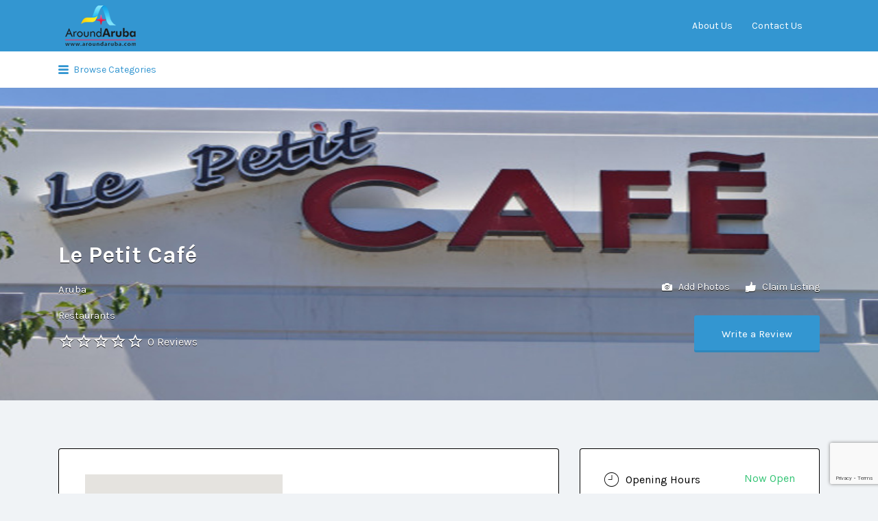

--- FILE ---
content_type: text/html; charset=utf-8
request_url: https://www.google.com/recaptcha/api2/anchor?ar=1&k=6Lf4V7MUAAAAAARw9rDwRDOGjGlNW2wU7fGCF-vN&co=aHR0cHM6Ly93d3cuYXJvdW5kYXJ1YmEuY29tOjQ0Mw..&hl=en&v=N67nZn4AqZkNcbeMu4prBgzg&size=invisible&anchor-ms=20000&execute-ms=30000&cb=p89jmhnq6zwt
body_size: 48532
content:
<!DOCTYPE HTML><html dir="ltr" lang="en"><head><meta http-equiv="Content-Type" content="text/html; charset=UTF-8">
<meta http-equiv="X-UA-Compatible" content="IE=edge">
<title>reCAPTCHA</title>
<style type="text/css">
/* cyrillic-ext */
@font-face {
  font-family: 'Roboto';
  font-style: normal;
  font-weight: 400;
  font-stretch: 100%;
  src: url(//fonts.gstatic.com/s/roboto/v48/KFO7CnqEu92Fr1ME7kSn66aGLdTylUAMa3GUBHMdazTgWw.woff2) format('woff2');
  unicode-range: U+0460-052F, U+1C80-1C8A, U+20B4, U+2DE0-2DFF, U+A640-A69F, U+FE2E-FE2F;
}
/* cyrillic */
@font-face {
  font-family: 'Roboto';
  font-style: normal;
  font-weight: 400;
  font-stretch: 100%;
  src: url(//fonts.gstatic.com/s/roboto/v48/KFO7CnqEu92Fr1ME7kSn66aGLdTylUAMa3iUBHMdazTgWw.woff2) format('woff2');
  unicode-range: U+0301, U+0400-045F, U+0490-0491, U+04B0-04B1, U+2116;
}
/* greek-ext */
@font-face {
  font-family: 'Roboto';
  font-style: normal;
  font-weight: 400;
  font-stretch: 100%;
  src: url(//fonts.gstatic.com/s/roboto/v48/KFO7CnqEu92Fr1ME7kSn66aGLdTylUAMa3CUBHMdazTgWw.woff2) format('woff2');
  unicode-range: U+1F00-1FFF;
}
/* greek */
@font-face {
  font-family: 'Roboto';
  font-style: normal;
  font-weight: 400;
  font-stretch: 100%;
  src: url(//fonts.gstatic.com/s/roboto/v48/KFO7CnqEu92Fr1ME7kSn66aGLdTylUAMa3-UBHMdazTgWw.woff2) format('woff2');
  unicode-range: U+0370-0377, U+037A-037F, U+0384-038A, U+038C, U+038E-03A1, U+03A3-03FF;
}
/* math */
@font-face {
  font-family: 'Roboto';
  font-style: normal;
  font-weight: 400;
  font-stretch: 100%;
  src: url(//fonts.gstatic.com/s/roboto/v48/KFO7CnqEu92Fr1ME7kSn66aGLdTylUAMawCUBHMdazTgWw.woff2) format('woff2');
  unicode-range: U+0302-0303, U+0305, U+0307-0308, U+0310, U+0312, U+0315, U+031A, U+0326-0327, U+032C, U+032F-0330, U+0332-0333, U+0338, U+033A, U+0346, U+034D, U+0391-03A1, U+03A3-03A9, U+03B1-03C9, U+03D1, U+03D5-03D6, U+03F0-03F1, U+03F4-03F5, U+2016-2017, U+2034-2038, U+203C, U+2040, U+2043, U+2047, U+2050, U+2057, U+205F, U+2070-2071, U+2074-208E, U+2090-209C, U+20D0-20DC, U+20E1, U+20E5-20EF, U+2100-2112, U+2114-2115, U+2117-2121, U+2123-214F, U+2190, U+2192, U+2194-21AE, U+21B0-21E5, U+21F1-21F2, U+21F4-2211, U+2213-2214, U+2216-22FF, U+2308-230B, U+2310, U+2319, U+231C-2321, U+2336-237A, U+237C, U+2395, U+239B-23B7, U+23D0, U+23DC-23E1, U+2474-2475, U+25AF, U+25B3, U+25B7, U+25BD, U+25C1, U+25CA, U+25CC, U+25FB, U+266D-266F, U+27C0-27FF, U+2900-2AFF, U+2B0E-2B11, U+2B30-2B4C, U+2BFE, U+3030, U+FF5B, U+FF5D, U+1D400-1D7FF, U+1EE00-1EEFF;
}
/* symbols */
@font-face {
  font-family: 'Roboto';
  font-style: normal;
  font-weight: 400;
  font-stretch: 100%;
  src: url(//fonts.gstatic.com/s/roboto/v48/KFO7CnqEu92Fr1ME7kSn66aGLdTylUAMaxKUBHMdazTgWw.woff2) format('woff2');
  unicode-range: U+0001-000C, U+000E-001F, U+007F-009F, U+20DD-20E0, U+20E2-20E4, U+2150-218F, U+2190, U+2192, U+2194-2199, U+21AF, U+21E6-21F0, U+21F3, U+2218-2219, U+2299, U+22C4-22C6, U+2300-243F, U+2440-244A, U+2460-24FF, U+25A0-27BF, U+2800-28FF, U+2921-2922, U+2981, U+29BF, U+29EB, U+2B00-2BFF, U+4DC0-4DFF, U+FFF9-FFFB, U+10140-1018E, U+10190-1019C, U+101A0, U+101D0-101FD, U+102E0-102FB, U+10E60-10E7E, U+1D2C0-1D2D3, U+1D2E0-1D37F, U+1F000-1F0FF, U+1F100-1F1AD, U+1F1E6-1F1FF, U+1F30D-1F30F, U+1F315, U+1F31C, U+1F31E, U+1F320-1F32C, U+1F336, U+1F378, U+1F37D, U+1F382, U+1F393-1F39F, U+1F3A7-1F3A8, U+1F3AC-1F3AF, U+1F3C2, U+1F3C4-1F3C6, U+1F3CA-1F3CE, U+1F3D4-1F3E0, U+1F3ED, U+1F3F1-1F3F3, U+1F3F5-1F3F7, U+1F408, U+1F415, U+1F41F, U+1F426, U+1F43F, U+1F441-1F442, U+1F444, U+1F446-1F449, U+1F44C-1F44E, U+1F453, U+1F46A, U+1F47D, U+1F4A3, U+1F4B0, U+1F4B3, U+1F4B9, U+1F4BB, U+1F4BF, U+1F4C8-1F4CB, U+1F4D6, U+1F4DA, U+1F4DF, U+1F4E3-1F4E6, U+1F4EA-1F4ED, U+1F4F7, U+1F4F9-1F4FB, U+1F4FD-1F4FE, U+1F503, U+1F507-1F50B, U+1F50D, U+1F512-1F513, U+1F53E-1F54A, U+1F54F-1F5FA, U+1F610, U+1F650-1F67F, U+1F687, U+1F68D, U+1F691, U+1F694, U+1F698, U+1F6AD, U+1F6B2, U+1F6B9-1F6BA, U+1F6BC, U+1F6C6-1F6CF, U+1F6D3-1F6D7, U+1F6E0-1F6EA, U+1F6F0-1F6F3, U+1F6F7-1F6FC, U+1F700-1F7FF, U+1F800-1F80B, U+1F810-1F847, U+1F850-1F859, U+1F860-1F887, U+1F890-1F8AD, U+1F8B0-1F8BB, U+1F8C0-1F8C1, U+1F900-1F90B, U+1F93B, U+1F946, U+1F984, U+1F996, U+1F9E9, U+1FA00-1FA6F, U+1FA70-1FA7C, U+1FA80-1FA89, U+1FA8F-1FAC6, U+1FACE-1FADC, U+1FADF-1FAE9, U+1FAF0-1FAF8, U+1FB00-1FBFF;
}
/* vietnamese */
@font-face {
  font-family: 'Roboto';
  font-style: normal;
  font-weight: 400;
  font-stretch: 100%;
  src: url(//fonts.gstatic.com/s/roboto/v48/KFO7CnqEu92Fr1ME7kSn66aGLdTylUAMa3OUBHMdazTgWw.woff2) format('woff2');
  unicode-range: U+0102-0103, U+0110-0111, U+0128-0129, U+0168-0169, U+01A0-01A1, U+01AF-01B0, U+0300-0301, U+0303-0304, U+0308-0309, U+0323, U+0329, U+1EA0-1EF9, U+20AB;
}
/* latin-ext */
@font-face {
  font-family: 'Roboto';
  font-style: normal;
  font-weight: 400;
  font-stretch: 100%;
  src: url(//fonts.gstatic.com/s/roboto/v48/KFO7CnqEu92Fr1ME7kSn66aGLdTylUAMa3KUBHMdazTgWw.woff2) format('woff2');
  unicode-range: U+0100-02BA, U+02BD-02C5, U+02C7-02CC, U+02CE-02D7, U+02DD-02FF, U+0304, U+0308, U+0329, U+1D00-1DBF, U+1E00-1E9F, U+1EF2-1EFF, U+2020, U+20A0-20AB, U+20AD-20C0, U+2113, U+2C60-2C7F, U+A720-A7FF;
}
/* latin */
@font-face {
  font-family: 'Roboto';
  font-style: normal;
  font-weight: 400;
  font-stretch: 100%;
  src: url(//fonts.gstatic.com/s/roboto/v48/KFO7CnqEu92Fr1ME7kSn66aGLdTylUAMa3yUBHMdazQ.woff2) format('woff2');
  unicode-range: U+0000-00FF, U+0131, U+0152-0153, U+02BB-02BC, U+02C6, U+02DA, U+02DC, U+0304, U+0308, U+0329, U+2000-206F, U+20AC, U+2122, U+2191, U+2193, U+2212, U+2215, U+FEFF, U+FFFD;
}
/* cyrillic-ext */
@font-face {
  font-family: 'Roboto';
  font-style: normal;
  font-weight: 500;
  font-stretch: 100%;
  src: url(//fonts.gstatic.com/s/roboto/v48/KFO7CnqEu92Fr1ME7kSn66aGLdTylUAMa3GUBHMdazTgWw.woff2) format('woff2');
  unicode-range: U+0460-052F, U+1C80-1C8A, U+20B4, U+2DE0-2DFF, U+A640-A69F, U+FE2E-FE2F;
}
/* cyrillic */
@font-face {
  font-family: 'Roboto';
  font-style: normal;
  font-weight: 500;
  font-stretch: 100%;
  src: url(//fonts.gstatic.com/s/roboto/v48/KFO7CnqEu92Fr1ME7kSn66aGLdTylUAMa3iUBHMdazTgWw.woff2) format('woff2');
  unicode-range: U+0301, U+0400-045F, U+0490-0491, U+04B0-04B1, U+2116;
}
/* greek-ext */
@font-face {
  font-family: 'Roboto';
  font-style: normal;
  font-weight: 500;
  font-stretch: 100%;
  src: url(//fonts.gstatic.com/s/roboto/v48/KFO7CnqEu92Fr1ME7kSn66aGLdTylUAMa3CUBHMdazTgWw.woff2) format('woff2');
  unicode-range: U+1F00-1FFF;
}
/* greek */
@font-face {
  font-family: 'Roboto';
  font-style: normal;
  font-weight: 500;
  font-stretch: 100%;
  src: url(//fonts.gstatic.com/s/roboto/v48/KFO7CnqEu92Fr1ME7kSn66aGLdTylUAMa3-UBHMdazTgWw.woff2) format('woff2');
  unicode-range: U+0370-0377, U+037A-037F, U+0384-038A, U+038C, U+038E-03A1, U+03A3-03FF;
}
/* math */
@font-face {
  font-family: 'Roboto';
  font-style: normal;
  font-weight: 500;
  font-stretch: 100%;
  src: url(//fonts.gstatic.com/s/roboto/v48/KFO7CnqEu92Fr1ME7kSn66aGLdTylUAMawCUBHMdazTgWw.woff2) format('woff2');
  unicode-range: U+0302-0303, U+0305, U+0307-0308, U+0310, U+0312, U+0315, U+031A, U+0326-0327, U+032C, U+032F-0330, U+0332-0333, U+0338, U+033A, U+0346, U+034D, U+0391-03A1, U+03A3-03A9, U+03B1-03C9, U+03D1, U+03D5-03D6, U+03F0-03F1, U+03F4-03F5, U+2016-2017, U+2034-2038, U+203C, U+2040, U+2043, U+2047, U+2050, U+2057, U+205F, U+2070-2071, U+2074-208E, U+2090-209C, U+20D0-20DC, U+20E1, U+20E5-20EF, U+2100-2112, U+2114-2115, U+2117-2121, U+2123-214F, U+2190, U+2192, U+2194-21AE, U+21B0-21E5, U+21F1-21F2, U+21F4-2211, U+2213-2214, U+2216-22FF, U+2308-230B, U+2310, U+2319, U+231C-2321, U+2336-237A, U+237C, U+2395, U+239B-23B7, U+23D0, U+23DC-23E1, U+2474-2475, U+25AF, U+25B3, U+25B7, U+25BD, U+25C1, U+25CA, U+25CC, U+25FB, U+266D-266F, U+27C0-27FF, U+2900-2AFF, U+2B0E-2B11, U+2B30-2B4C, U+2BFE, U+3030, U+FF5B, U+FF5D, U+1D400-1D7FF, U+1EE00-1EEFF;
}
/* symbols */
@font-face {
  font-family: 'Roboto';
  font-style: normal;
  font-weight: 500;
  font-stretch: 100%;
  src: url(//fonts.gstatic.com/s/roboto/v48/KFO7CnqEu92Fr1ME7kSn66aGLdTylUAMaxKUBHMdazTgWw.woff2) format('woff2');
  unicode-range: U+0001-000C, U+000E-001F, U+007F-009F, U+20DD-20E0, U+20E2-20E4, U+2150-218F, U+2190, U+2192, U+2194-2199, U+21AF, U+21E6-21F0, U+21F3, U+2218-2219, U+2299, U+22C4-22C6, U+2300-243F, U+2440-244A, U+2460-24FF, U+25A0-27BF, U+2800-28FF, U+2921-2922, U+2981, U+29BF, U+29EB, U+2B00-2BFF, U+4DC0-4DFF, U+FFF9-FFFB, U+10140-1018E, U+10190-1019C, U+101A0, U+101D0-101FD, U+102E0-102FB, U+10E60-10E7E, U+1D2C0-1D2D3, U+1D2E0-1D37F, U+1F000-1F0FF, U+1F100-1F1AD, U+1F1E6-1F1FF, U+1F30D-1F30F, U+1F315, U+1F31C, U+1F31E, U+1F320-1F32C, U+1F336, U+1F378, U+1F37D, U+1F382, U+1F393-1F39F, U+1F3A7-1F3A8, U+1F3AC-1F3AF, U+1F3C2, U+1F3C4-1F3C6, U+1F3CA-1F3CE, U+1F3D4-1F3E0, U+1F3ED, U+1F3F1-1F3F3, U+1F3F5-1F3F7, U+1F408, U+1F415, U+1F41F, U+1F426, U+1F43F, U+1F441-1F442, U+1F444, U+1F446-1F449, U+1F44C-1F44E, U+1F453, U+1F46A, U+1F47D, U+1F4A3, U+1F4B0, U+1F4B3, U+1F4B9, U+1F4BB, U+1F4BF, U+1F4C8-1F4CB, U+1F4D6, U+1F4DA, U+1F4DF, U+1F4E3-1F4E6, U+1F4EA-1F4ED, U+1F4F7, U+1F4F9-1F4FB, U+1F4FD-1F4FE, U+1F503, U+1F507-1F50B, U+1F50D, U+1F512-1F513, U+1F53E-1F54A, U+1F54F-1F5FA, U+1F610, U+1F650-1F67F, U+1F687, U+1F68D, U+1F691, U+1F694, U+1F698, U+1F6AD, U+1F6B2, U+1F6B9-1F6BA, U+1F6BC, U+1F6C6-1F6CF, U+1F6D3-1F6D7, U+1F6E0-1F6EA, U+1F6F0-1F6F3, U+1F6F7-1F6FC, U+1F700-1F7FF, U+1F800-1F80B, U+1F810-1F847, U+1F850-1F859, U+1F860-1F887, U+1F890-1F8AD, U+1F8B0-1F8BB, U+1F8C0-1F8C1, U+1F900-1F90B, U+1F93B, U+1F946, U+1F984, U+1F996, U+1F9E9, U+1FA00-1FA6F, U+1FA70-1FA7C, U+1FA80-1FA89, U+1FA8F-1FAC6, U+1FACE-1FADC, U+1FADF-1FAE9, U+1FAF0-1FAF8, U+1FB00-1FBFF;
}
/* vietnamese */
@font-face {
  font-family: 'Roboto';
  font-style: normal;
  font-weight: 500;
  font-stretch: 100%;
  src: url(//fonts.gstatic.com/s/roboto/v48/KFO7CnqEu92Fr1ME7kSn66aGLdTylUAMa3OUBHMdazTgWw.woff2) format('woff2');
  unicode-range: U+0102-0103, U+0110-0111, U+0128-0129, U+0168-0169, U+01A0-01A1, U+01AF-01B0, U+0300-0301, U+0303-0304, U+0308-0309, U+0323, U+0329, U+1EA0-1EF9, U+20AB;
}
/* latin-ext */
@font-face {
  font-family: 'Roboto';
  font-style: normal;
  font-weight: 500;
  font-stretch: 100%;
  src: url(//fonts.gstatic.com/s/roboto/v48/KFO7CnqEu92Fr1ME7kSn66aGLdTylUAMa3KUBHMdazTgWw.woff2) format('woff2');
  unicode-range: U+0100-02BA, U+02BD-02C5, U+02C7-02CC, U+02CE-02D7, U+02DD-02FF, U+0304, U+0308, U+0329, U+1D00-1DBF, U+1E00-1E9F, U+1EF2-1EFF, U+2020, U+20A0-20AB, U+20AD-20C0, U+2113, U+2C60-2C7F, U+A720-A7FF;
}
/* latin */
@font-face {
  font-family: 'Roboto';
  font-style: normal;
  font-weight: 500;
  font-stretch: 100%;
  src: url(//fonts.gstatic.com/s/roboto/v48/KFO7CnqEu92Fr1ME7kSn66aGLdTylUAMa3yUBHMdazQ.woff2) format('woff2');
  unicode-range: U+0000-00FF, U+0131, U+0152-0153, U+02BB-02BC, U+02C6, U+02DA, U+02DC, U+0304, U+0308, U+0329, U+2000-206F, U+20AC, U+2122, U+2191, U+2193, U+2212, U+2215, U+FEFF, U+FFFD;
}
/* cyrillic-ext */
@font-face {
  font-family: 'Roboto';
  font-style: normal;
  font-weight: 900;
  font-stretch: 100%;
  src: url(//fonts.gstatic.com/s/roboto/v48/KFO7CnqEu92Fr1ME7kSn66aGLdTylUAMa3GUBHMdazTgWw.woff2) format('woff2');
  unicode-range: U+0460-052F, U+1C80-1C8A, U+20B4, U+2DE0-2DFF, U+A640-A69F, U+FE2E-FE2F;
}
/* cyrillic */
@font-face {
  font-family: 'Roboto';
  font-style: normal;
  font-weight: 900;
  font-stretch: 100%;
  src: url(//fonts.gstatic.com/s/roboto/v48/KFO7CnqEu92Fr1ME7kSn66aGLdTylUAMa3iUBHMdazTgWw.woff2) format('woff2');
  unicode-range: U+0301, U+0400-045F, U+0490-0491, U+04B0-04B1, U+2116;
}
/* greek-ext */
@font-face {
  font-family: 'Roboto';
  font-style: normal;
  font-weight: 900;
  font-stretch: 100%;
  src: url(//fonts.gstatic.com/s/roboto/v48/KFO7CnqEu92Fr1ME7kSn66aGLdTylUAMa3CUBHMdazTgWw.woff2) format('woff2');
  unicode-range: U+1F00-1FFF;
}
/* greek */
@font-face {
  font-family: 'Roboto';
  font-style: normal;
  font-weight: 900;
  font-stretch: 100%;
  src: url(//fonts.gstatic.com/s/roboto/v48/KFO7CnqEu92Fr1ME7kSn66aGLdTylUAMa3-UBHMdazTgWw.woff2) format('woff2');
  unicode-range: U+0370-0377, U+037A-037F, U+0384-038A, U+038C, U+038E-03A1, U+03A3-03FF;
}
/* math */
@font-face {
  font-family: 'Roboto';
  font-style: normal;
  font-weight: 900;
  font-stretch: 100%;
  src: url(//fonts.gstatic.com/s/roboto/v48/KFO7CnqEu92Fr1ME7kSn66aGLdTylUAMawCUBHMdazTgWw.woff2) format('woff2');
  unicode-range: U+0302-0303, U+0305, U+0307-0308, U+0310, U+0312, U+0315, U+031A, U+0326-0327, U+032C, U+032F-0330, U+0332-0333, U+0338, U+033A, U+0346, U+034D, U+0391-03A1, U+03A3-03A9, U+03B1-03C9, U+03D1, U+03D5-03D6, U+03F0-03F1, U+03F4-03F5, U+2016-2017, U+2034-2038, U+203C, U+2040, U+2043, U+2047, U+2050, U+2057, U+205F, U+2070-2071, U+2074-208E, U+2090-209C, U+20D0-20DC, U+20E1, U+20E5-20EF, U+2100-2112, U+2114-2115, U+2117-2121, U+2123-214F, U+2190, U+2192, U+2194-21AE, U+21B0-21E5, U+21F1-21F2, U+21F4-2211, U+2213-2214, U+2216-22FF, U+2308-230B, U+2310, U+2319, U+231C-2321, U+2336-237A, U+237C, U+2395, U+239B-23B7, U+23D0, U+23DC-23E1, U+2474-2475, U+25AF, U+25B3, U+25B7, U+25BD, U+25C1, U+25CA, U+25CC, U+25FB, U+266D-266F, U+27C0-27FF, U+2900-2AFF, U+2B0E-2B11, U+2B30-2B4C, U+2BFE, U+3030, U+FF5B, U+FF5D, U+1D400-1D7FF, U+1EE00-1EEFF;
}
/* symbols */
@font-face {
  font-family: 'Roboto';
  font-style: normal;
  font-weight: 900;
  font-stretch: 100%;
  src: url(//fonts.gstatic.com/s/roboto/v48/KFO7CnqEu92Fr1ME7kSn66aGLdTylUAMaxKUBHMdazTgWw.woff2) format('woff2');
  unicode-range: U+0001-000C, U+000E-001F, U+007F-009F, U+20DD-20E0, U+20E2-20E4, U+2150-218F, U+2190, U+2192, U+2194-2199, U+21AF, U+21E6-21F0, U+21F3, U+2218-2219, U+2299, U+22C4-22C6, U+2300-243F, U+2440-244A, U+2460-24FF, U+25A0-27BF, U+2800-28FF, U+2921-2922, U+2981, U+29BF, U+29EB, U+2B00-2BFF, U+4DC0-4DFF, U+FFF9-FFFB, U+10140-1018E, U+10190-1019C, U+101A0, U+101D0-101FD, U+102E0-102FB, U+10E60-10E7E, U+1D2C0-1D2D3, U+1D2E0-1D37F, U+1F000-1F0FF, U+1F100-1F1AD, U+1F1E6-1F1FF, U+1F30D-1F30F, U+1F315, U+1F31C, U+1F31E, U+1F320-1F32C, U+1F336, U+1F378, U+1F37D, U+1F382, U+1F393-1F39F, U+1F3A7-1F3A8, U+1F3AC-1F3AF, U+1F3C2, U+1F3C4-1F3C6, U+1F3CA-1F3CE, U+1F3D4-1F3E0, U+1F3ED, U+1F3F1-1F3F3, U+1F3F5-1F3F7, U+1F408, U+1F415, U+1F41F, U+1F426, U+1F43F, U+1F441-1F442, U+1F444, U+1F446-1F449, U+1F44C-1F44E, U+1F453, U+1F46A, U+1F47D, U+1F4A3, U+1F4B0, U+1F4B3, U+1F4B9, U+1F4BB, U+1F4BF, U+1F4C8-1F4CB, U+1F4D6, U+1F4DA, U+1F4DF, U+1F4E3-1F4E6, U+1F4EA-1F4ED, U+1F4F7, U+1F4F9-1F4FB, U+1F4FD-1F4FE, U+1F503, U+1F507-1F50B, U+1F50D, U+1F512-1F513, U+1F53E-1F54A, U+1F54F-1F5FA, U+1F610, U+1F650-1F67F, U+1F687, U+1F68D, U+1F691, U+1F694, U+1F698, U+1F6AD, U+1F6B2, U+1F6B9-1F6BA, U+1F6BC, U+1F6C6-1F6CF, U+1F6D3-1F6D7, U+1F6E0-1F6EA, U+1F6F0-1F6F3, U+1F6F7-1F6FC, U+1F700-1F7FF, U+1F800-1F80B, U+1F810-1F847, U+1F850-1F859, U+1F860-1F887, U+1F890-1F8AD, U+1F8B0-1F8BB, U+1F8C0-1F8C1, U+1F900-1F90B, U+1F93B, U+1F946, U+1F984, U+1F996, U+1F9E9, U+1FA00-1FA6F, U+1FA70-1FA7C, U+1FA80-1FA89, U+1FA8F-1FAC6, U+1FACE-1FADC, U+1FADF-1FAE9, U+1FAF0-1FAF8, U+1FB00-1FBFF;
}
/* vietnamese */
@font-face {
  font-family: 'Roboto';
  font-style: normal;
  font-weight: 900;
  font-stretch: 100%;
  src: url(//fonts.gstatic.com/s/roboto/v48/KFO7CnqEu92Fr1ME7kSn66aGLdTylUAMa3OUBHMdazTgWw.woff2) format('woff2');
  unicode-range: U+0102-0103, U+0110-0111, U+0128-0129, U+0168-0169, U+01A0-01A1, U+01AF-01B0, U+0300-0301, U+0303-0304, U+0308-0309, U+0323, U+0329, U+1EA0-1EF9, U+20AB;
}
/* latin-ext */
@font-face {
  font-family: 'Roboto';
  font-style: normal;
  font-weight: 900;
  font-stretch: 100%;
  src: url(//fonts.gstatic.com/s/roboto/v48/KFO7CnqEu92Fr1ME7kSn66aGLdTylUAMa3KUBHMdazTgWw.woff2) format('woff2');
  unicode-range: U+0100-02BA, U+02BD-02C5, U+02C7-02CC, U+02CE-02D7, U+02DD-02FF, U+0304, U+0308, U+0329, U+1D00-1DBF, U+1E00-1E9F, U+1EF2-1EFF, U+2020, U+20A0-20AB, U+20AD-20C0, U+2113, U+2C60-2C7F, U+A720-A7FF;
}
/* latin */
@font-face {
  font-family: 'Roboto';
  font-style: normal;
  font-weight: 900;
  font-stretch: 100%;
  src: url(//fonts.gstatic.com/s/roboto/v48/KFO7CnqEu92Fr1ME7kSn66aGLdTylUAMa3yUBHMdazQ.woff2) format('woff2');
  unicode-range: U+0000-00FF, U+0131, U+0152-0153, U+02BB-02BC, U+02C6, U+02DA, U+02DC, U+0304, U+0308, U+0329, U+2000-206F, U+20AC, U+2122, U+2191, U+2193, U+2212, U+2215, U+FEFF, U+FFFD;
}

</style>
<link rel="stylesheet" type="text/css" href="https://www.gstatic.com/recaptcha/releases/N67nZn4AqZkNcbeMu4prBgzg/styles__ltr.css">
<script nonce="waKyKLcnidcQF-JJtRd25Q" type="text/javascript">window['__recaptcha_api'] = 'https://www.google.com/recaptcha/api2/';</script>
<script type="text/javascript" src="https://www.gstatic.com/recaptcha/releases/N67nZn4AqZkNcbeMu4prBgzg/recaptcha__en.js" nonce="waKyKLcnidcQF-JJtRd25Q">
      
    </script></head>
<body><div id="rc-anchor-alert" class="rc-anchor-alert"></div>
<input type="hidden" id="recaptcha-token" value="[base64]">
<script type="text/javascript" nonce="waKyKLcnidcQF-JJtRd25Q">
      recaptcha.anchor.Main.init("[\x22ainput\x22,[\x22bgdata\x22,\x22\x22,\[base64]/[base64]/[base64]/[base64]/[base64]/UltsKytdPUU6KEU8MjA0OD9SW2wrK109RT4+NnwxOTI6KChFJjY0NTEyKT09NTUyOTYmJk0rMTxjLmxlbmd0aCYmKGMuY2hhckNvZGVBdChNKzEpJjY0NTEyKT09NTYzMjA/[base64]/[base64]/[base64]/[base64]/[base64]/[base64]/[base64]\x22,\[base64]\\u003d\x22,\x22w7VaAsO/eWLCvFd5w6oiHGJEMUzCtcKMwoYeY8Orw77Dq8Oww6BFVwNxKsOsw45sw4FVHz4aT3zCicKYFHnDqsO6w5Q1GCjDgMK/wofCvGPDmxfDl8KIe3nDsg0qHlbDosOCwq3ClcKhXcOxD09SwpE4w6/ChcO4w7PDsR41ZXFCEQ1Fw7tZwpI/w58aRMKEwrVdwqYmwpTCmMODEsKlEC9vSATDjsO9w7cVEMKDwqgEXsK6wrF3GcOVLcOlb8O5M8KWwrrDjxjDpMKNVFZgf8ODw6RWwr/Cv3R0X8KFwoMEJxPCpTQ5MD0EWT7DqcKsw7zChk3ChsKFw40Sw5Ucwq4WB8OPwr8fw7kHw6nDtm5GK8KVw58Ew5kdwozCskEXHWbCu8OPVzMbw63ChMOIwovCskvDtcKQFlodMEU8wrgswpfDjg/Cn1RywqxialjCmcKcY8OoY8Kqwp3DqcKJwo7CpBPDhG4dw5PDmsKZwptZecK7FVjCt8O2dl7DpT9dw55KwrIVPRPCtUd8w7rCvsKOwrErw7Eawo/CsUtRV8KKwpAqwoVAwqQGdjLChEvDjjlOw7PChsKyw6rClVUSwpFMHhvDhTbDscKUcsOCwqfDgjzCnsO6wo0jwpoBwophMlDCvlsWAsOLwpU7YlHDtsKewrFiw70bKMKzesKvFxdBwohew7lBw5sjw4tSw74FwrTDvsK1A8O2UMO4wqZ9SsKHScKlwrpFwp/Cg8Oew5DDlX7DvMKEWRYRf8KOwo/DlsOmN8OMwrzCtQ80w64pw71WwojDg3nDncOGVMO2RMKwVsO5G8OLGMOSw6fCon/DkMKNw4zCmFnCqkfCqgvChgXDncO0wpd8MMOaLsKTLMKBw5J0w5tDwoUEw75Tw4YOwr8kGHNzD8KEwq0iw6TCswE7DDANw6fCplwtw4srw4QewoHChcOUw7rCqi57w4QgDsKzMsOBZcKybsKcSV3CgSt9aA5YwrTCusOndsOiMgfDqsKqWcO2w49PwofCo0/Cq8O5wpHCvynCusKawobDkkDDmFPCssOIw5DDosKNIsOXLMK/w6Z9HsK4wp0Ew6XCr8KiWMODwpbDkl1VwpjDsRk0w4drwqvCtQYzwoDDl8O/w65UBcK2b8OxVxjCtQBqVX4lOsONY8Kzw7sVP0HDhALCjXvDv8OfwqTDmQ48wpjDukfCugfCucKPAcO7fcK9wrbDpcO/[base64]/fcKIw6gTw481XzJKQsOmwpwZwojCnU8FQnnDiF5GwofCu8O6wqwpwrXCnmtfAMOHYMKheWszwqo1w5vDoMOVJsKswpkJw7YbUcKFw7E/Xho7NsKvFMKUw5PDtcOyMsO3alnDvkxgICEEdnl0wqjCnMOCPcKnF8OXw6DDjhjCjmvCoAVCwr18w6bDk1c1CSVUZsOSbDdLw7jCqXXCkMKDw6lkwqPCgMOEw6rCpcKkw6sMwqzCgmt/w4TCrsKPw6jCkMOaw4fCqhIXwqBcw6TDosOzwr3DrxDCjMOUw71uBSEXRULCrH57cyXDgC/DgVtuXcKkwoHDhHDCgQJMFMKNw51sEsK1NhfChMK9wpNFGcOVdSXCh8ODwovDusOZwrfClynCqHYEZggaw7/Dg8OSIsKnW3hDAcOPw4JFw7HCncO7wpXDrMKIwqnDrMKQVl7Co3Arwp9yw7bDocKebjfCqQhNwqkVwp/DmcOsw7HCqFMVwqLCozIhwoBeB2rDvsKrw5XCgMOXADdxfkJ2woXCnMONOUTCrDFpw4rDuUZOwoXCp8Oiam7CpxzCsFPCqDjDlcKMfcKPwqYiL8KjXcOXw4wMWMKAwr59O8KKw5p6BCLDisKvPsORw5JSwrpjJ8K5woXDj8OSwobCnsOccAdVWllYwrA0XVTCt01Nw5/CukMaK1bCnsKPQhQBNirDgsOiw51Fw7TDr3bDgyjDjAHCvsKYXnwjOHs+L3gqOMK9w7FnLAI5bMORM8O0X8OGwogOY3RnEzF4w4TCisOaAA4dEj7CkcKOw7glwqrDjgpmwrgOQE1kWcKyw7BXLcKxfXdBwofDucKHw7ALwoAew4s0AMOuw6jChsO/PsOWRkNJwoXCi8Ojw4nDmGnDpBjDl8KiH8OSEFlew5HCi8K1wrcrCFEswrXCtmnCpsKnd8KhwoQTXjTDj2HCh3pjw51uBgI8wrl9wrnCoMKDI2rDrkHCv8OGOR/CnjLCvsK8wplfw5LDqsOiAT/DoG1qbQbCr8Ohw6TDusKPwoF1bsOIXcOOwqlGCB4iX8Oiwrgaw7R6P0gWKRoZWcO4w7slUSQkb1zCp8ONCcOkwqbDtE3DjMKubgLCnyjCiEpfeMOHw7Etw5/ChcKgwq5cw4x1w5IQO2gbLU0zHnzCmMKDQsKUcwY+IsOawq0TUMObwr9OUcOSDxpAwqNYK8Oswq3CnMOdaT1TwpZtw4XCkzXCgsKKw7pMFBLCnMK7w5XChSNOJcK7wpPDvGbDo8K7w70Bw6VSPHvChsK1w77DvlbCoMKzbcO5Aw9YwojCpBMNShwywrVYw47CtcOcwq/Ds8OEwpjDilLCt8KAw5Q9w4khw6tiOMKqw4fCnm7CkCfCqzAdKMKsMcKHBHgTw5M/[base64]/DlMO2wpAHw5vDocOlDcKSw5/[base64]/[base64]/[base64]/Ct8KVOFUmwrlLI8OjDm8zX8K2IcOZw4TDusK0w6HClMOjBcK8cRcbw4jDl8KHw5BEwrHDoijCosOBwoDCtXHCvxDDtnwnw6DCl2Vuw5jCiTTDoWZow7LDgkHDusO6bX7CuMO/[base64]/DkMOuXcKTw4/Cg8OAw5VlFy/Du8K7YsKRw4ZRbsOpw48mwqrCqcKrFsKzw7slw586f8OYWlPCocOhw5J9w4rCqcOpw7HDu8KkTgDDvsKUYg3CqwHDtE7CqMKCwqg1SsOjC0RFIVRVMW8bw6XCkxcfw4TDjGzDicOGwqETwonCkFJMeh/DnEpmERbDmwxxw74AGz/[base64]/[base64]/CugpCecOeb8OFwpvCrVgvworDikDDqzrCuUjDn2/ClSfDrMK4wpEtecKbb3jDtmnCnsOhR8OIY33Dp0zCkXrDqwzDncOKDxhDwqV1w7HDn8Knw4rCr0XCiMO7wrrClcKkJC/CmS3CvMO0f8KiLMOESMK5I8Kow5LDkMKCw6BJIBrCgR/[base64]/DvMOBccO2w4MNw7Y5c1Vzw5F9w65CCm9Iw7w/w43Cr8KewrnDlsOoAmfDjGHDjcO0w6kdwpdXwqQTw6UYw6BgwrLDg8Onb8KuccOwfEI6woLDnsK/w4vCocO5wpQtw4fCkcObED40FsKaI8KBM2IBwqrDvsOOKcONQhFLw4nCmznClVBwH8KUVDFwwr7CgsKkw6PDghlywp8bw7vDg3rCmn7CsMOAwpvDlyFAVMKjwojCkw7CtTAew41ew6bDtcOMASNtw6ohwo7DtcOBw7loD2nDgMKcCsOPE8K/NVkbSxowFsKfw7UZKA7Ci8K1HcK0aMKrw6XCvcOXwqtDMsKaBcKEEURgUcO6cMK0BMKSw4M3DcOfwoHCucOjOmbCllnDsMKwScKCwrYCwrXDjsOkwr/DvsKEKXDCucOgE3zCh8KNw5bCpsOHWmzDpcOwU8O4w6Rwwr/Ck8KBEjnChCUlV8K3wrDDvV/CsWgEYGDDkMKPXjvDuifCqcOLOnQZSXrCpi/[base64]/[base64]/w6fDu8Kcw4zCtUjDlMKWwqsgwpIefHwiwoYoK2dmRMKcw5vDvALCpsKyIMOkwoF1woTDngUVwq3DqsOTwq9WEMOGSMK+wr1uw5bDhMKtBMKpdSMow7UEwqvCs8OAOMO/[base64]/DvFAGw7PCrDDDogzChBlbw7R7w6nDvsO/wpvDssOJRMKdw7vDkcOJw6TDoVBWRgjCk8KvF8OXw4VaRX1rw519CVbDhsOsw7DDvsO8LUDCkhrChHLCv8K9woVbRifDg8KWw4JRwoLCkFscPsO+w6c+KQ3Dt3tOwqzCnsO8O8KNTcKYw4Ucb8Ofw7HDs8OYw4poc8Kxw7jDowIibMOWwrDCsA/CicOTdXVdJMOEaMK9wohQLsKBw5kecXthw74tw5l4w4nCmwDCr8KCaSY3wpIaw7Maw5ocw6ZHZsK5S8KjaMKFwo4/w4wEwrnDvHlJwo1uw67CkyHCmWcoWg9Dw552NsKQwrXCu8OmwqDDp8K5w64xwr9iw5dVw6sBwpHCl2DCv8OJCsKgPy95asKtwop4TsOoNwwGY8OPX1vCiBwBwpdRVcKAMWTCuiHCmsK7EcODw4TDt2PDkQrDnw0mGcO/w5TCiEBbR1bCncKvNsKuwr8Cw6w7w5nCusKWHFAAF2taK8KKRMO6CMOpb8OWViwlKgRpwosnecKbRcKrVcOnwonDs8O0w6Q0wonClTobw4ASw7XCksK8ZsKlDm8EwoLDvzQndWlsShEYw68dbMOPw6HDtz/[base64]/wrJTNAvCjhfCph5uw4zDmHvDl8O7wqwMFzt/[base64]/Im3DsMKDwoE+RVwPwpXCpQsvVm1awqdKSsO6ZcOCLyFDAsK7ehLDinPCiQEGJAZgU8Ouw5zCpUpTw6ZiImM2woVXOkHCmifCssOiTF12RsOOXsOBwqYaworCs8KyPkQ3w5/CjnhgwoMlAMO2bRcDZhE9BcKvw4XDgMOPwoTCicOiw7BbwppsFBvDv8OAYEvCiThawr5lUMKuwrnCjcKhw5DDrsKvw5cswrhcw5XCgsK9AcKawrTDjQ16RGbCrcO6w6pXwooLwpA4w6zChidJUxx6A0JoFcOXJ8O9fsK5wqvCsMKXacOyw4pkwqt/[base64]/dcKrwo/DoV44LCHCgMKqw4jDjAnDu8Kewp7CghpHw7hie8OXDB5edsOfLsO9w77ChiLCuUovBUDCscKrNzlyfF0+w6/DhcOAEcOLw4U/w68IBF15cMOCbMK2w7PDssKlIMKIwq06w7TDpiTDh8Ofw5bDrnQPw74Hw4zDhsK2b04NHcOOAsKza8ODwr9Ww60jCzbDnVEOXMKzw4UXwr3DtSfCiUjDsUrCtMO9w5TCm8KhX0wSU8O7w4bDlsOFw6nCqcOrKGjCsFbDhMOwf8Kgw7p/wqTCm8OgwoFfw6VAeD06w5rCk8OJKMOPw4New5DDlHnCkknDpsOYw7LCp8OwJsKcwqIYwp3CmcOHw59CwrHDoyLDoinDk00Xwq/CpVfCsj8zScKsX8Kkw7NTw5DDvcOtaMK9FHlJa8O9w4bCssOhw4zDncKdw5PCmcOOKMKIRxXCkkrDrcOVwo3Cv8O3w7rDkMKUK8OQw60vTEFEJRrDisOAMMOowpxsw6QIw4/DhcKKw6MIwqfCnMKoa8O7w5BLw4gwSMO1FxnDuHfCsXgUw4/CvMOnT3jDj29KKELCsMKKM8OwwplCw6bCuMOwISIKI8OcHUlHYMOZf1fDlBlrw6fCjWd/wp7CmhPCnD4Dw6cGwqvDoMOzwrDCmgt9TcOld8KuQQlzZz3DhzDCisKcwpfDuxVFw7jDjsK+IcK7NsOEecKHwrLCjULDr8ODw6dBw490wrHCkhjCvCEYOcOpw6PChcOZw5YMQsOEw7vCrsOiHUjDjTHDjH/[base64]/Cr8OvwqBTw6nDvcOxf3glVsKbw5c1wpDDtsO9OsKgw6TCv8KZw6JtcFxUwrfCvy/DmcKYwqPCh8KLFsOSwo3CnhFpw7jCg1MFw53CuSozw6stwqXDgXMcwq89w5/CpMOffTPDix/[base64]/[base64]/DplEAw4JATsOgN2vDg8Kzw4VVdsKNI2jCuyIjw7/[base64]/[base64]/CcOkw7kwacK9CcOzwqQIw75DwrrCnMOfwp58w7LCrcK+w7LDmMKmRcKyw4gFQgxKUMO6FVvChk7DpBDDicK+JlY3wqMgwqkvw5jDljNdw7rDp8O7wqkVQsK/[base64]/DlsKUw7PCjGk+w5jCilDDqcO4w750FsKSNcOyw6nCvXkLMMKFw6NmBcObw5pWwphhJ3hxwqPCgsOVwq4YUsOKw7LClTNLb8Kyw7MKAcOvwr5ZKMO0wobDikHCmMOVasO1OFzDqRAEw6/Cvm/CqHsww50jSgNCLDsUw7IUeAFaw4XDry8PEMO2QcKFCyEVEBLDtMKSwoBlwoPCu0oowr3CpAotDcKzbsKGb1zCmEvDpcKrMcKHwq3DhcO+IMKhVsKTJgE+w4tPwr7CrwZebMOzwr4awqrCpcK+KTTDt8Omwr9QEVrCp3xPwobDtA7DoMOACcKkbsO/esKeJhHDr199FMKkasKHwp7DmVVpHsOowpJNNC3CkcObwqjDncOQMG1WwpzCpnvDvQAxw6YJw4hKwqfCuE4/w6Ifw7FFw6rCrMOXwrNlE1F/JnRxWVTCgTvCqMOSwoo4wocPF8Ouwq9NfiRWw6MMw77DtcKIwrw1O1bDkMOtB8OrfsKzwr/CgcO2HV3DpC0tI8KnS8OvwrfCjiEGFyABPcOLXsKtHsKOw5trwqzDjcK/J3nCmMKtwq5nwqk/wq7Cp3sQw4s/ZDgzw5/[base64]/Dsw0Mw6nCsVrCpjnCrcO+w6s7NgQyw45jNMKoJ8K7w77CgUvCvhLCsG/DvsO2w5vDvcKQYMKpKcOtw75iwrlAFHRrXsOfOcO1wr4/XAFJHlg/[base64]/DmQDDvQXCuMKEw4o7wrjDjCrDtnRxC8Kawql1wp/CgMK+w5nCu0/DpsKjw4VhbznCn8ONw7rCul/DtcORwrLDozXCjsKxdsOWaG0sCU3CjCjCi8K2KMKHFMKDPVZ3UHtkw5gQwqbDtsKsbsK0L8KMwrckegN7wpEBID7DjA5ea0DCsx7CisKkw4XDtMO6w4cOLUvDk8K+w6jDo3pVwpo4C8KYw7bDlh7Cqhd1N8OAw5p+O3wEA8Oza8KxASzDoCHCrzQewo/CqVB/[base64]/wovCgcKbesOUwpjDlX8uEQ3CvsKrw6TCkMK1PXVuZBoScsKqwrTDsMKLw7/CmF/DswXDgcOew6HDmFZlb8OofsK8TFxOEcOZw7c9woA/SmzDs8OqESBaBsKTwpLCuB5Kw5llV38QYGzCrHnCqMKHw5PDrcOMMAzDj8Kmw67Dl8KuPAVvA2DDrMOkQVnCrgUyw71/w69cU1nCoMObw51MRjB+DsKMwoNBNMKBwpluO0ImJjTDmwR3U8O0w7ZRwojCjiTClsOnw4I6bsO9fSV/[base64]/[base64]/R8KmQkXDoFbCg8K1N0LCjsKmCMKAVy9GGsOvDsONFlTDgmtJwr0zwqsZHsK/w6zCg8Ksw5/Cr8OHw7gvwo1Iw6HDkkjCv8ONwrbCjD3CjsKxwowyQ8O2EQ/Cr8KMPsKfcsOXwrPCkx/Dt8KldsKzWGMzw4zCqsKew7I9XcKLw5XCujjDrsKkBcOXw5Rew7vCiMOmwoLCnHIvw4YbwovDnMOgIcO1w57CscKbE8OXci4iw75twq8EwqfDniHDssOnBy5Lw5vDi8KmCiYFw4LDl8Otw6R+w4DDocOAw53CgHFeLAvCpzcDwp/DvMOQJ2DCq8O8Q8KcHMOYwojCnhpTwr3CjGkNE1zDpsObd3oNMRFTwpEBw5x0EcKDdMK2UHQtMzHDm8OWVSwrwrQvw6VcE8OMckIyworDtTlOw73DpF1bwrbCocKeahRXV0I0Hi5Kwq/DkcOmwpxmwrzDjHbDhMK+GMKnJk/Ds8KvfMK3w5zCjTXCl8O4dcKAdDjCrwTDgMORBHDCgT3DosOKXcKRJwhzTkgUBHPCiMOQw54uw69tYwxlw6LCscKLw4jDrcOsw7zCjyx8OMOBICTDswZBw4rCmMOBS8OIwo/[base64]/Dt17DrRXDhsKVQHNMWcKZHMOWaHEiIQgqw7NlWg/CmnNyK31PD8OSQDTCjMOAwpHDmSEYCcO2cCXCoTnCgMKxJlgFwp9qFCLCnlIIw5jDpD3DtsKXcQXCqMOuw4UnQcOUBMO5UXPCjTMtwp/DhB/CusKSw7PDi8KGNUl6wrxcw7EpCMKTDsOywq7DvFhAwrnDhzdWw4LDv27Cun8NwqwAQ8O/ZsK+w6YYCQ7Ckh4KKsOfLVfChsKOw4hOw41gw645w5nDrsOIw6/DgmjDl3AcMcOgQiV8eXHDlVh5wpjChCDCq8OGMhkHw7diPmd0woLClcKsOxfCinUICsO2FMK+JMKWRMOEwpB4wovCpggpHlTCg3LDjF3Dh3wTDMO/[base64]/Ctz7Cjz3CqMKueHnDlsOKdsOnw7JNcxwSa1LDqsOFTm3DjU0SfwZOPQ/CtivDpsOyLMOtJMOQCGXDtg/CkhfDjkhbwpxyGsOtaMO6w6/CtUU5FFTCg8KsHhN3w5BzwowGw70fQAwkw68+EwjDoRrCsW5EwoHCtsKPwoZ3w6zDrcO/fVU0VsKGKMOwwrwydsOCw4JEKUM/w7DCq3E+SMO0cMKVGMKYwqsifMKkw5DCiCkuIxMCfsOBDMKbw5UQNg3DlBYgNcOJwqzDiUHDtzR9w4HDt13CnMKHw4TDrzwQVF57DMOowowzC8KuwoHCqMKBw4bDiEARw5ZOKFcqG8OSw43CiHEvI8K1wr7Cjm1fF3/CtxpNWMOlJcKvUjjDgMO7c8Kmwp0Zwp3Di23DiA8GMQVFCUTDq8OxChXDiMK9DsK/O39ZF8KZw7QrasKKw7UCw5fDhALDg8KxZ3rCkj7DnV3Cu8KCw5l0JcKrwofDqsOGF8Oaw5TDs8OgwrVCwoPDk8OcPXMew4/DlHE6SRPCosOvNcO4NSVQXcOONcKASRoewp0NEx7ClBTDk3HCh8KbFcO2U8KMw55MbFQtw58GCMK+VQB7SCDCrsK1wrExRjlPwol5w6PDlAfDl8Kjw4DDukpjMjkmCUIrw4E2woNLw55aLMOvQsOYQcKAXl5aAiHCv1wBXsOwTzB/wpHDrSE3wrfDh0zClTfDn8KawpbDocKWOsOHU8OtN3TDtlfCvMOgw6DDsMKjOR3CuMO9TsKgwp7DpT/DrsKgccK0D3l8VwoxL8Kfw7bCrBfDvMKFFMOEwprDmhHDsMOVwo4gwrQqw7gnJcKMKinDjMKuw77Ch8OWw7YBw5Q1IAXCmnYaSsOQw77Cv3jDisOrd8OhWcK5w5ljw4DDvgDDkmZpTcKpccOkCVVoE8KxccObwpMZNcOjW3zDj8KVw6jDu8KeY1HDoFMtfsKCJV/Dk8ONw4gJw7VgIisxRMK4FsKYw6bCq8OJwrPCksO5wozCtHTDsMOjw4hcGyfCr0HCoMOndcOqw77DlScWw7rDqWgIwrbDrVXDrw18bsOiwpUbw6lWw5PCisOYw5XCplJ7fjjDnMOnalhVW8KGw6swNG/[base64]/Con7DtHVvO8OCFh7CiD9zw6jCoQUNw4XCsR/ColNgwp4EUgQMwrchwoxJbS/DqENHesO4w58WwpTDqsKKGMOgQcKKw4bCkMOoRWt0w4TDq8K2w4BPw6DCvCDCj8Odw79/wrhMw7vDrcOTw5QYQgDCpz8uwoIkw7fCs8O4wo4SJFlvwoxhw57DjCTCl8O8w5YKwqN+wpgpZ8OywpXCq3JGwoI7Nk0vw5/Du3jCswh7w40Mw47Cmn/ChBnCnsOww6lbAMOgw4PCmzJwEMOww74Ww7hRXcKHVsK0wr1BeCcewogPwoQeEhtyw4khw5NSw7ILw58MTDtXQwliw6sAGjN3PMOhalfDhh55BV1Pw5ViecO5d3rDuHnDlFJpUk/Dr8KQwqJCbmzCm3DDpWHCncO/ZsK+XcOUwowlHcKjR8OQw6UDwpnCkRFywoVeFcOkwp3CgsOaGsOoasOJejvCjMKub8Opw6Rgw5N3GW8Yd8K3wovCv2jDq3rDvEnDjsKmwoFZwoRLwqrCqld0CHx1w7ZMczPCjw4vS0PCqQ/[base64]/w5vDhyLDp8OVwrTDrDU/JMOVwqJUwrQFwrlnwr0bwphfwqNUWFRnF8OXX8KXw69PR8O9wqTDuMKCw6TDu8KjOMK2DzLDnMK2TQFfKcOeXDTDvsKnYMOTFQpnKsODB2A7wpvDpSQWBcKIw5YXw5bCj8KnwqfCt8KPw6XCoTvCogbCpMKZOXU7SX9/wqLDjFXCiFrDsg/Ds8Kow5g3w5kWwop1dFR8SgPCnlwjwpQ2w6YMwoTDkAnDjXPDqsKcFQhyw4TDkMKbw7zCiA7DqMKzSMKZwoBewqUGAT5yJcOrw4nDi8OCw5nCoMKgGMKEdxPCukVRwqLCpMK5FsKOwo41w5pIBMKQw4UjQiXCtcO2wqIcEcK3Ni/Ds8OaVjkddngaZVDCuW13Lm3Dn8KlIBRfYsOHc8KMw7DCu2zDqcOIw5Akw5/[base64]/DmcKPw6LCsRwowrZKK8KewoXCssOLU3wRwrAtAsOsVcKhw6obODXDumpOwqjCh8KAIG5QcjbDjsOLBsO5wrHDucKBJsKnw6ciEcOAWirCqELDssKKE8OYw5XDncObwqEzE3oowqJSLjvDosOkwr5tKw7Cvw/CtsKDw5w5dg0Ww5PCggEgwolgGzLDnsOlw6jChUttwrhkwoPChBrDqSVKw4rDgnXDpcOcw7wUZMKbwo/DoEzCoE/[base64]/[base64]/[base64]/DgUzCv8Okw61PwqXCrhgVR8KBEsOsw5bCosOkDA7CsWtOw4XCtcOVw7Z+w4LDiW7DosKvRQwILRUzZTUje8K6wo/Dr3pYM8Osw5AGAMKFTRbCrsOZwpjCg8OLwrRmE3I9F1kCSjBAU8O7w7gwGlrCk8OTOsKpw78xOkbCijjClEDCk8O1wo7DhQRYVEgMw7hnNC/[base64]/CowBCw5jCrXAJXkDCmcOLwqx+RMOEw67Dm8OfwpB/elfCuDorQEEPI8KhJG19BXnCs8OAUWJlYFRrw6bCo8OuwoHCi8OkYiE7G8KJwrQGwr8fw6HDs8KbPC7DlzRYesOjdBDCg8KYIDLDvMOxP8K0w7kNwo/DiCDDrV/CgDzDkVTCtXzDkcKPGh4Kw41Uw64rDMKYN8OWNzl2MRPChxzCkRnDkijCvGjDlcKvwqZiwrzChsKdK1DDuhrCpsKQPwTCrEPDusKRw70cMMK1DU4nw7HCpUvDsCrDhcKAWMOTwqnDlns6enjChA/DlmfCggIkYzzCvcOCwp03w6TDg8KtVT3ClBd5BEDDpsKSwrTDqG3DocOHHlTDlMOML0Fpw6l9w5XDo8K8UEPCtsOhE0sYbsKkOgvDvz/Dq8OmM3/CrD8aL8KMwoXCpMKpaMOSw63CnypqwrdAwploDSXCpsO7D8OywrB1HFNkOy1lf8KFGj4eVAPCrmROEDwiwpLCr3XDkcKVw57Dg8KXw5gpJB3CsMKww6dIfB3DnMO/[base64]/wobDiGDCqXdHw7bCiTt9w7lSdSIZw77DhsOuajjCqMKgB8OEMMK6d8Oswr7CrVTDicOgHMK7MxnDmzLCpMOMw5jChTYySsKLwoxYAVBoYVTCkW8/bMKaw6xHw4MzYEDCrHzClEQAwrpJw73DmMOLwr3DgcOhGSNTw4oadcKDaHgfEyDCqmAcXRB2w48Ae3ESaxFlS2BkPG0Jw4UUJFvCjcOcRcOzwr7DsA3DjMOHHMOld252wpbDhsKoQh0vwrExdsKow6DCgBTDjcKqXiLCssK6w7jDh8O8w5kBwrrCh8O/UnNMw53ClGrCgQ7ChGdPZx4bQRNlw7nCh8OvwoZNw7HCvcKgRWHDj8KpGS3ChVjDizDDnnkPw4E0wrPDryR1wp/[base64]/[base64]/CkQnDrEh+wrtdYcOqw6/CiTYCRsOHwow1AsOgwowFw6LCusKeCTzCtsKuX0nDowgQw4sRf8KZQMOXPsKDwrUUw7TCnSV5w4URwoMmw6crw4ZqA8KnJ3F3wrh+woRvFWzCrsOrw7HCjScNw6RsXMOJw4/Co8KHAitUw5TCqEDDigzDqcKoITxUwrfCsUwHw6TCjSN4WGjDu8O9w5kNwr/CkMKOwqoJwpEyOMO7w6DDhGTCusO0wq/CoMOUwqEYw4YiFWLDuTlIw5Nrw58yWjXChSJsX8OfdUkzdwTCg8KTwqHCnSLCv8KRw64HOMKyKsO/w5UXw4XCmcKPYMKBw69Ww68bw45LUEHDpz1mwpESwpUXwpfDtcOqDcOswp7CjBYLw64dbMOHQxHCuUpPw4MdEFouw7vCkEFOfMKEd8OPbcK5UsKuanbDtRHDvMOHQMK5AjjDtnnChcK4EcK7w5NJWsKOfcKRw5rCnMOcwokSIcOowojDvC/CtsOhwqDDm8OGP1cTIwHCiFfDpSBQKMORFSXDksKDw4lBHDcLwrfCnMKOSirDpGdTw7fCnExGbMKpRMOIw5dqw5ZXVVYlworConbCtcKbBGIFfwBfAErCgsOceGPDsTLCgUUcRMOdw5bCi8KbJzxqw7Q/wpvCtywzJx3Cgxczw5tiwqhIa1MZGcOrw63ChcKQwppbw5jCtcKTbAHCrMO5wohkwqXCklfCq8OqNCHCk8KTw5NQw7IcwrfCvsKewoAHw4rClmnDusOPwqtQNRTCmsKEZGDDqEI3ZmXCk8OzDcKSaMOkw4hZDMOFw4RqdXcmBC/CrAsZHw1qw4xdTVoxeRISPTgQw5o0w7ovwoM3wrXCvWlGw4k8wrNKT8OUw5kcNcKCO8O8w5Yqw6ZBWAlLwox0U8KBw6J3wqbDg2VAw4tSasKOOCl3wpbCnMOgc8Ogw78AIjhYDsOYNELDmBR8wrHDo8OFNnXClivCucOMGMKufcKPe8OCwq7CqEE/[base64]/[base64]/[base64]/[base64]/DjsKWDMOTPnwGwoxHwojCoG7DkGwLQsKYEnvDhXwvwqQKIW3DiwXCm3jCoXrDjsOpw5TDnsOFwqXDuSrDm3XCl8OVwpdYZMK+woc3w6nClnxFwoRPAjbDv2nDpcKmw7oYDDzDszPChMK/[base64]/DlGEIXMOoX8K4OMKpdMOsGgRSZMOUw4HDrcOEw47CusOCXylRSMKOAHtZwp7CpcOywpfCqsO/N8OJTlxPdC1weHpcVsKcRcKkwoXCgMKuwogGw57CrsK/[base64]/DuWfDtMO+w7XDgnBGwoLDs3TDqV0FGgDDszZ/[base64]/McKNw5krwrchHHZbaUAuBcKIUUzDusKmK8OxasKdw7Ysw6dpeS8peMOKwo/DlDo1F8KFw7/CtsKcwqTDnDkPwrXChUN7wqAyw7lDw7XDu8Ozw6EGXMKLF044RwHDgglRw69JDlNIw6XCi8Kqw67CniBlw5rDtcKXDivCgcKlw4jDrMOJw7TDqlLDn8ONXMObEMK1wpLCnsK9w6jDisKqw6nCkcK6w4FEYQkxwoHDihjCsiRUYcKhfMK4woLCmMOGw5Jswp/CnMKYw7wgTSx+NiZIwoxww6LDnsOPQMOQAknCtcKowp/[base64]/[base64]/w5E/UCNTw71aU1/DmUPDnAITaMOQWcKxwrPCg2vDp8KJw5XDs1nDrlTDg1vCtcKSw4lgw78BLkoKAcOLwq7CsDfCh8Orwp7Cs2MLQlMGemfDn1FdwoXDkhR4w4BzOQrDm8Kww6rCgcK9an/CulDCucKHLMKvJX0zw7nDscO6w5jDqHkMO8OkCMOnwprCnWfCtzvDqlzDnz/ClR5BAMKgbkRHNy4SwqVFccOCw7h6FsO6fkhldFfCnR3ChsKzcjTCsjVCJcKbLzLDrcOpJzXDicOtacKcdzwQwrTDucOgS2zCo8OKbh7DslUKw4BpwoJ9w4c0wph2w4w9OnrCoHvDnMOpWnooIUPCisKcwpNrPWfCl8K4cQ/[base64]/[base64]/HAHCsglMS1/Do2dAwoTCiMKfw5hNdhksH8OswqTDj8OuRMKTw5wJwqQseMKvw7wjbMOrKlAidndvwqrDrMOJwrfDqMKkAh8vwqwuccKXbyzDkW3CpMKywqELD0E1wpR4w7JwN8Opd8OJw6w/[base64]/DocK3NzNow6PCusKyw7l5w6NRW8KGOMK5McOKw5ZUw7fDgDPDrcO/LyLCtGXCl8K2ZhjDhMOQRMOpwo/CpMOuwqgdwpd6YXzDk8K8PT8+wqHCiADCin/Cn145OwdpwpnDgEQUJ2rDvmLDrsOqLStww6ImIA48WsK9ccOaZGHCo3fDpMOmw4waw5t4M1Qtw4Yvw6LCu1/CoGADBsKUJ2VhwrpOZcKnNsOMw4HCjRhwwp5ew4HCu2jCk1HDqMOjMWjDlyfCtlZMw6p3WCHDkcOOwoAnFcOtw5/Dm27Dsn7CqBt/ccO8XsOEQ8OwKyEjBVRSwpMJwo/DpiIAGMKWwp/[base64]/TsKMBMOAZAAEwqMOw5ZaJEvDj3zCnHvCrcONwoIHb8OWWT0Nwo83XMOsHjhZwpvDg8KkwrrDg8KwwoAlT8ONwqPDjxrDoMO8WcOmE2vCucOKWyTCs8Kew4lhwojCiMOzwrgTEhjCrMKHQhkXw5/CjyZMw4XDjzBham0Kw49RwpRoZsOjQV3DnV/CkcODwpzDsSRhw4vCnsORwpvCl8OxS8OSUEfChMKSwpLCvcOHw5tEwqPCiwgCcxF4w53DvMKPLQYnM8KRw7pYcH7CrsOsTW3Cq18Wwok/wpZFw5ZkPjIdw6zDgsKvSjbDnBM3wqDCuU9KcsKXwrzCpMO2w4F8w5UlD8OaMHDDoCPDjEZkGMKZwo5ewprDpRY/w6NtRcKDw4TCjMK2UhzDqH9pwq3Cl0wzw61DegTDpgTDgcORw6nCnVjDmxLDgAxnfMOiwpXCkcKVw5rCjjh4w7PDu8OceRHClcOgw7PCmsOaVyQIwo/[base64]/CrCfDuHgxwpR0w47DqMKRw78pw7zCrcOQaCgBwoIhS8KUQgDDqcO/IMKXYDBBw5TDhFHDqMKkUXAQP8OjwoDDsjYAwrTDq8O5w4x2w6fDoAV8HMKCecOCWEbDvMKwV2BHwoAEXMOZHE/Dqlwpwo0TwrUkwoRTagfDtBjCsmvCrwbDmmzDt8OhJgtTWgISwqTDmGYZw6TCksOBwqMgwqnDqMK8IwAfwrEzwrtnI8KHKEbConvDmMKHOHkdF2zDnMKZf3/DrEsjwpwsw4YLe1IfEznCssKZVCTCqsOkZ8OocsOVwpIOVcOfcwUVw7XCtS3DtQ4gwqJNYSQVw5BpwqTDimnDuwlkMhp9w5TDj8Ktw5V8wp8SH8O5wqQxw4zDjsK1w4vDs0vDucOgw7XDuWkQamLCu8OQw6NrSsOZw5ofw7PCtSJEw7V/TU1JF8OEwrsJw5TCucKQw49nf8KTBcOOecKxJV9Cw445w4bCkcODwqjCnkPCpFl1R2AQw6rDiAJTw4tWDMKiwpQtEcONCSUHOwVzD8KnwqzCoHwTYsKbw5F7esO9XMKYwoLDoyYnworDqcOAwr0xw5BGQsKSwr/DgALCi8Kyw47DksOIdsOBWG3DuFbDnBvDhsOYwrrCqcOPwppQwos6wq/[base64]/Dg1bDmjMwwrfCrWbDvmgWIcO8F8KpwrfDgj/ChBrDh8Kawq0Dwr9UQMOWw5kWw40PT8K4woAMI8OWVVRjMsO0I8OBSyZnw7gNwp7CjcOGwqNpwpbCgynDtypCbzTCqQLDgcKew4VhwoTDqhTCgx8awp/[base64]/CnmlJPMOCw67CisOTw5HDqMKHw4lNw4I0wpZWw4FEw7bCsH0qwoIoKRrCqcKEV8O9wq1cw5nDnCB+wr9vwrzDq3zDkR/CmMKOwpF0McOVHcKQARHCoMK/fcKLw5Jxw63CpBdwwpYHO2fDlyJMw4MTGzVARHXCsMKxwqDDv8OsfzNBwp/CqFY3e8OyG0x7w49rw5bCjkHCvGHDikPCu8KqwrQHw7NNwpHCrMOnS8O0WCLCm8KEwrkbw6Rqw4RJw6tjw6EGwrgZw78NLl5Zw4hiK0URRxPClDksw5/[base64]/CgUFHUBwhw6TDpcKYw4VOwpsew4/[base64]/NsOjZhInwokcYMOGBHY7w6p4wo/DpMO2KcK9LFrCpDDCsQzDnlTDkcKRw63DpcO3w6JHN8OKfTECYQxUJizDjVjCoQvDimjDnSFZM8K0RMOCwrHCjRHCvlnDp8KzGUPDrsO0MMOlw47DhcKwUsOGEsKzw5gtP0Ydw4rDtHjCqsKVw5HClRXCllTDkmtow4PCscKxwqwqZsKTw4/[base64]/L1/DqT7DqcObw5glHcOeb8OhwoUBQCzDkMKSwo3Ds8K7w6DCp8KTWCfCvcKnQ8K0wo00JEVlDVDClsOTw4jDhMKcw5jDoRFqHFdMXQTCv8KvS8OOdsK8w6HDs8O2wqBQMsOyT8Kew4bDqsOUwo7CgwYsPMKENiQCMsKfw5keecK/CcKYw4PCncKvVXlZB3HDhMOvY8OFEA0ARFrDhcO+C3pYAn9Swq1tw5dCI8O3woNKw4fDhykiREjCt8Kpw7EXwrxACisCw4PDisKoEMKbchTCusO8w6zCjMOxw77DuMK/w7rDvxrDscOIwqsFwpvDksK7An3CqDxlWsKmwpjDkcOdwoIOw6pyUcOnw5hQA8O0asOSwpvDhhs/[base64]/[base64]/Dp8OYG8OIw7jCm27DoD/[base64]/[base64]/DicKhwoZIVsKrwp1ACcO7wqMrLxM0wrduwqHCoMO1MMOZwobDmMOhwqTCt8Ovf2UiE33CvBF2b8Ojwr7DgGjClR7DnkfCl8OTwqs5KijDo3PDsMKsZ8OZw5Vtw4Ikw4HCjcOzwq98WBjCrR9LcD5ewrjDtcK9AsOLwpw\\u003d\x22],null,[\x22conf\x22,null,\x226Lf4V7MUAAAAAARw9rDwRDOGjGlNW2wU7fGCF-vN\x22,0,null,null,null,1,[21,125,63,73,95,87,41,43,42,83,102,105,109,121],[7059694,599],0,null,null,null,null,0,null,0,null,700,1,null,0,\[base64]/76lBhn6iwkZoQoZnOKMAhmv8xEZ\x22,0,0,null,null,1,null,0,0,null,null,null,0],\x22https://www.aroundaruba.com:443\x22,null,[3,1,1],null,null,null,1,3600,[\x22https://www.google.com/intl/en/policies/privacy/\x22,\x22https://www.google.com/intl/en/policies/terms/\x22],\x22B6T6ebwrmnNivki+YRWOk2fOvluAsevdjiZeBKo2XsI\\u003d\x22,1,0,null,1,1769930105919,0,0,[217,112,40],null,[173,104,176,105,187],\x22RC-zsEj6xdXVZjfJg\x22,null,null,null,null,null,\x220dAFcWeA6kS1J4AjN9MKQ5rvEl9-vBastlVPehVyRj1EZJMldgI3ybp7VIeg4DzYlCX2eaJRA9-gYkgAGsj37FsLCKx6ISOpC5jw\x22,1770012905913]");
    </script></body></html>

--- FILE ---
content_type: text/css; charset: UTF-8;charset=UTF-8
request_url: https://www.aroundaruba.com/wp-admin/admin-ajax.php?action=easy-facebook-likebox-customizer-style&ver=6.6.9
body_size: 541
content:

.efbl_feed_wraper.efbl_skin_2586 .efbl-grid-skin .efbl-row.e-outer {
	grid-template-columns: repeat(auto-fill, minmax(33.33%, 1fr));
}

		
.efbl_feed_wraper.efbl_skin_2586 .efbl_feeds_holder.efbl_feeds_carousel .owl-nav {
	display: flex;
}

.efbl_feed_wraper.efbl_skin_2586 .efbl_feeds_holder.efbl_feeds_carousel .owl-dots {
	display: block;
}

		
		
		
		
		
.efbl_feed_wraper.efbl_skin_2586 .efbl_header .efbl_header_inner_wrap .efbl_header_content .efbl_header_meta .efbl_header_title {
		}

.efbl_feed_wraper.efbl_skin_2586 .efbl_header .efbl_header_inner_wrap .efbl_header_img img {
	border-radius: 0;
}

.efbl_feed_wraper.efbl_skin_2586 .efbl_header .efbl_header_inner_wrap .efbl_header_content .efbl_header_meta .efbl_cat,
.efbl_feed_wraper.efbl_skin_2586 .efbl_header .efbl_header_inner_wrap .efbl_header_content .efbl_header_meta .efbl_followers {
		}

.efbl_feed_wraper.efbl_skin_2586 .efbl_header .efbl_header_inner_wrap .efbl_header_content .efbl_bio {
		}

		
		.efbl_feed_popup_container .efbl-post-detail.efbl-popup-skin-2586 .efbl-d-columns-wrapper {
		}
		
.efbl_feed_wraper.efbl_skin_2607 .efbl-grid-skin .efbl-row.e-outer {
	grid-template-columns: repeat(auto-fill, minmax(33.33%, 1fr));
}

		
.efbl_feed_wraper.efbl_skin_2607 .efbl_feeds_holder.efbl_feeds_carousel .owl-nav {
	display: flex;
}

.efbl_feed_wraper.efbl_skin_2607 .efbl_feeds_holder.efbl_feeds_carousel .owl-dots {
	display: block;
}

		
		
		.efbl_feed_wraper.efbl_skin_2607 .efbl_load_more_holder a.efbl_load_more_btn span {
				background-color: #333;
					color: #fff;
	}
		
		.efbl_feed_wraper.efbl_skin_2607 .efbl_load_more_holder a.efbl_load_more_btn:hover span {
				background-color: #5c5c5c;
					color: #fff;
	}
		
		.efbl_feed_wraper.efbl_skin_2607 .efbl_header {
				background: transparent;
					color: #000;
					box-shadow: none;
					border-color: #ccc;
					border-style: none;
								border-bottom-width: 1px;
											padding-top: 10px;
					padding-bottom: 10px;
					padding-left: 10px;
					padding-right: 10px;
	}
		
.efbl_feed_wraper.efbl_skin_2607 .efbl_header .efbl_header_inner_wrap .efbl_header_content .efbl_header_meta .efbl_header_title {
			font-size: 16px;
	}

.efbl_feed_wraper.efbl_skin_2607 .efbl_header .efbl_header_inner_wrap .efbl_header_img img {
	border-radius: 50%;
}

.efbl_feed_wraper.efbl_skin_2607 .efbl_header .efbl_header_inner_wrap .efbl_header_content .efbl_header_meta .efbl_cat,
.efbl_feed_wraper.efbl_skin_2607 .efbl_header .efbl_header_inner_wrap .efbl_header_content .efbl_header_meta .efbl_followers {
			font-size: 16px;
	}

.efbl_feed_wraper.efbl_skin_2607 .efbl_header .efbl_header_inner_wrap .efbl_header_content .efbl_bio {
			font-size: 14px;
	}

		.efbl_feed_wraper.efbl_skin_2607 .efbl-story-wrapper,
.efbl_feed_wraper.efbl_skin_2607 .efbl-story-wrapper .efbl-thumbnail-wrapper .efbl-thumbnail-col,
.efbl_feed_wraper.efbl_skin_2607 .efbl-story-wrapper .efbl-post-footer {
			}

			.efbl_feed_wraper.efbl_skin_2607 .efbl-story-wrapper {
	box-shadow: none;
}
	
.efbl_feed_wraper.efbl_skin_2607 .efbl-story-wrapper .efbl-thumbnail-wrapper .efbl-thumbnail-col a img {
			}

.efbl_feed_wraper.efbl_skin_2607 .efbl-story-wrapper,
.efbl_feed_wraper.efbl_skin_2607 .efbl_feeds_carousel .efbl-story-wrapper .efbl-grid-wrapper {
				background-color: #fff;
																}

.efbl_feed_wraper.efbl_skin_2607 .efbl-story-wrapper,
.efbl_feed_wraper.efbl_skin_2607 .efbl-story-wrapper .efbl-feed-content > .efbl-d-flex .efbl-profile-title span,
.efbl_feed_wraper.efbl_skin_2607 .efbl-story-wrapper .efbl-feed-content .description,
.efbl_feed_wraper.efbl_skin_2607 .efbl-story-wrapper .efbl-feed-content .description a,
.efbl_feed_wraper.efbl_skin_2607 .efbl-story-wrapper .efbl-feed-content .efbl_link_text,
.efbl_feed_wraper.efbl_skin_2607 .efbl-story-wrapper .efbl-feed-content .efbl_link_text .efbl_title_link a {
				color: #000;
	}

.efbl_feed_wraper.efbl_skin_2607 .efbl-story-wrapper .efbl-post-footer .efbl-reacted-item,
.efbl_feed_wraper.efbl_skin_2607 .efbl-story-wrapper .efbl-post-footer .efbl-reacted-item .efbl_all_comments_wrap {
				color: #343a40;
	}

.efbl_feed_wraper.efbl_skin_2607 .efbl-story-wrapper .efbl-overlay {
				color: #fff !important;
				}

.efbl_feed_wraper.efbl_skin_2607 .efbl-story-wrapper .efbl-overlay .-story-wrapper .efbl-overlay .efbl_multimedia,
.efbl_feed_wraper.efbl_skin_2607 .efbl-story-wrapper .efbl-overlay .icon-esf-video-camera {
				color: #fff !important;
	}

.efbl_feed_wraper.efbl_skin_2607 .efbl-story-wrapper .efbl-post-footer .efbl-view-on-fb,
.efbl_feed_wraper.efbl_skin_2607 .efbl-story-wrapper .efbl-post-footer .esf-share-wrapper .esf-share {
						}

.efbl_feed_wraper.efbl_skin_2607 .efbl-story-wrapper .efbl-post-footer .efbl-view-on-fb:hover,
.efbl_feed_wraper.efbl_skin_2607 .efbl-story-wrapper .efbl-post-footer .esf-share-wrapper .esf-share:hover {
						}

		
		.efbl_feed_popup_container .efbl-post-detail.efbl-popup-skin-2607 .efbl-d-columns-wrapper {
		}
		
.efbl_feed_wraper.efbl_skin_2608 .efbl-grid-skin .efbl-row.e-outer {
	grid-template-columns: repeat(auto-fill, minmax(33.33%, 1fr));
}

		
.efbl_feed_wraper.efbl_skin_2608 .efbl_feeds_holder.efbl_feeds_carousel .owl-nav {
	display: flex;
}

.efbl_feed_wraper.efbl_skin_2608 .efbl_feeds_holder.efbl_feeds_carousel .owl-dots {
	display: block;
}

		
		
		.efbl_feed_wraper.efbl_skin_2608 .efbl_load_more_holder a.efbl_load_more_btn span {
				background-color: #333;
					color: #fff;
	}
		
		.efbl_feed_wraper.efbl_skin_2608 .efbl_load_more_holder a.efbl_load_more_btn:hover span {
				background-color: #5c5c5c;
					color: #fff;
	}
		
		.efbl_feed_wraper.efbl_skin_2608 .efbl_header {
				background: transparent;
					color: #000;
					box-shadow: none;
					border-color: #ccc;
					border-style: none;
								border-bottom-width: 1px;
											padding-top: 10px;
					padding-bottom: 10px;
					padding-left: 10px;
					padding-right: 10px;
	}
		
.efbl_feed_wraper.efbl_skin_2608 .efbl_header .efbl_header_inner_wrap .efbl_header_content .efbl_header_meta .efbl_header_title {
			font-size: 16px;
	}

.efbl_feed_wraper.efbl_skin_2608 .efbl_header .efbl_header_inner_wrap .efbl_header_img img {
	border-radius: 50%;
}

.efbl_feed_wraper.efbl_skin_2608 .efbl_header .efbl_header_inner_wrap .efbl_header_content .efbl_header_meta .efbl_cat,
.efbl_feed_wraper.efbl_skin_2608 .efbl_header .efbl_header_inner_wrap .efbl_header_content .efbl_header_meta .efbl_followers {
			font-size: 16px;
	}

.efbl_feed_wraper.efbl_skin_2608 .efbl_header .efbl_header_inner_wrap .efbl_header_content .efbl_bio {
			font-size: 14px;
	}

		.efbl_feed_wraper.efbl_skin_2608 .efbl-story-wrapper,
.efbl_feed_wraper.efbl_skin_2608 .efbl-story-wrapper .efbl-thumbnail-wrapper .efbl-thumbnail-col,
.efbl_feed_wraper.efbl_skin_2608 .efbl-story-wrapper .efbl-post-footer {
			}

			.efbl_feed_wraper.efbl_skin_2608 .efbl-story-wrapper {
	box-shadow: none;
}
	
.efbl_feed_wraper.efbl_skin_2608 .efbl-story-wrapper .efbl-thumbnail-wrapper .efbl-thumbnail-col a img {
			}

.efbl_feed_wraper.efbl_skin_2608 .efbl-story-wrapper,
.efbl_feed_wraper.efbl_skin_2608 .efbl_feeds_carousel .efbl-story-wrapper .efbl-grid-wrapper {
				background-color: #fff;
																}

.efbl_feed_wraper.efbl_skin_2608 .efbl-story-wrapper,
.efbl_feed_wraper.efbl_skin_2608 .efbl-story-wrapper .efbl-feed-content > .efbl-d-flex .efbl-profile-title span,
.efbl_feed_wraper.efbl_skin_2608 .efbl-story-wrapper .efbl-feed-content .description,
.efbl_feed_wraper.efbl_skin_2608 .efbl-story-wrapper .efbl-feed-content .description a,
.efbl_feed_wraper.efbl_skin_2608 .efbl-story-wrapper .efbl-feed-content .efbl_link_text,
.efbl_feed_wraper.efbl_skin_2608 .efbl-story-wrapper .efbl-feed-content .efbl_link_text .efbl_title_link a {
				color: #000;
	}

.efbl_feed_wraper.efbl_skin_2608 .efbl-story-wrapper .efbl-post-footer .efbl-reacted-item,
.efbl_feed_wraper.efbl_skin_2608 .efbl-story-wrapper .efbl-post-footer .efbl-reacted-item .efbl_all_comments_wrap {
				color: #343a40;
	}

.efbl_feed_wraper.efbl_skin_2608 .efbl-story-wrapper .efbl-overlay {
				color: #fff !important;
				}

.efbl_feed_wraper.efbl_skin_2608 .efbl-story-wrapper .efbl-overlay .-story-wrapper .efbl-overlay .efbl_multimedia,
.efbl_feed_wraper.efbl_skin_2608 .efbl-story-wrapper .efbl-overlay .icon-esf-video-camera {
				color: #fff !important;
	}

.efbl_feed_wraper.efbl_skin_2608 .efbl-story-wrapper .efbl-post-footer .efbl-view-on-fb,
.efbl_feed_wraper.efbl_skin_2608 .efbl-story-wrapper .efbl-post-footer .esf-share-wrapper .esf-share {
						}

.efbl_feed_wraper.efbl_skin_2608 .efbl-story-wrapper .efbl-post-footer .efbl-view-on-fb:hover,
.efbl_feed_wraper.efbl_skin_2608 .efbl-story-wrapper .efbl-post-footer .esf-share-wrapper .esf-share:hover {
						}

		
		.efbl_feed_popup_container .efbl-post-detail.efbl-popup-skin-2608 .efbl-d-columns-wrapper {
		}
		
.efbl_feed_wraper.efbl_skin_2609 .efbl-grid-skin .efbl-row.e-outer {
	grid-template-columns: repeat(auto-fill, minmax(33.33%, 1fr));
}

		
.efbl_feed_wraper.efbl_skin_2609 .efbl_feeds_holder.efbl_feeds_carousel .owl-nav {
	display: flex;
}

.efbl_feed_wraper.efbl_skin_2609 .efbl_feeds_holder.efbl_feeds_carousel .owl-dots {
	display: block;
}

		
		
		.efbl_feed_wraper.efbl_skin_2609 .efbl_load_more_holder a.efbl_load_more_btn span {
				background-color: #333;
					color: #fff;
	}
		
		.efbl_feed_wraper.efbl_skin_2609 .efbl_load_more_holder a.efbl_load_more_btn:hover span {
				background-color: #5c5c5c;
					color: #fff;
	}
		
		.efbl_feed_wraper.efbl_skin_2609 .efbl_header {
				background: transparent;
					color: #000;
					box-shadow: none;
					border-color: #ccc;
					border-style: none;
								border-bottom-width: 1px;
											padding-top: 10px;
					padding-bottom: 10px;
					padding-left: 10px;
					padding-right: 10px;
	}
		
.efbl_feed_wraper.efbl_skin_2609 .efbl_header .efbl_header_inner_wrap .efbl_header_content .efbl_header_meta .efbl_header_title {
			font-size: 16px;
	}

.efbl_feed_wraper.efbl_skin_2609 .efbl_header .efbl_header_inner_wrap .efbl_header_img img {
	border-radius: 50%;
}

.efbl_feed_wraper.efbl_skin_2609 .efbl_header .efbl_header_inner_wrap .efbl_header_content .efbl_header_meta .efbl_cat,
.efbl_feed_wraper.efbl_skin_2609 .efbl_header .efbl_header_inner_wrap .efbl_header_content .efbl_header_meta .efbl_followers {
			font-size: 16px;
	}

.efbl_feed_wraper.efbl_skin_2609 .efbl_header .efbl_header_inner_wrap .efbl_header_content .efbl_bio {
			font-size: 14px;
	}

		.efbl_feed_wraper.efbl_skin_2609 .efbl-story-wrapper,
.efbl_feed_wraper.efbl_skin_2609 .efbl-story-wrapper .efbl-thumbnail-wrapper .efbl-thumbnail-col,
.efbl_feed_wraper.efbl_skin_2609 .efbl-story-wrapper .efbl-post-footer {
			}

			.efbl_feed_wraper.efbl_skin_2609 .efbl-story-wrapper {
	box-shadow: none;
}
	
.efbl_feed_wraper.efbl_skin_2609 .efbl-story-wrapper .efbl-thumbnail-wrapper .efbl-thumbnail-col a img {
			}

.efbl_feed_wraper.efbl_skin_2609 .efbl-story-wrapper,
.efbl_feed_wraper.efbl_skin_2609 .efbl_feeds_carousel .efbl-story-wrapper .efbl-grid-wrapper {
				background-color: #fff;
																}

.efbl_feed_wraper.efbl_skin_2609 .efbl-story-wrapper,
.efbl_feed_wraper.efbl_skin_2609 .efbl-story-wrapper .efbl-feed-content > .efbl-d-flex .efbl-profile-title span,
.efbl_feed_wraper.efbl_skin_2609 .efbl-story-wrapper .efbl-feed-content .description,
.efbl_feed_wraper.efbl_skin_2609 .efbl-story-wrapper .efbl-feed-content .description a,
.efbl_feed_wraper.efbl_skin_2609 .efbl-story-wrapper .efbl-feed-content .efbl_link_text,
.efbl_feed_wraper.efbl_skin_2609 .efbl-story-wrapper .efbl-feed-content .efbl_link_text .efbl_title_link a {
				color: #000;
	}

.efbl_feed_wraper.efbl_skin_2609 .efbl-story-wrapper .efbl-post-footer .efbl-reacted-item,
.efbl_feed_wraper.efbl_skin_2609 .efbl-story-wrapper .efbl-post-footer .efbl-reacted-item .efbl_all_comments_wrap {
				color: #343a40;
	}

.efbl_feed_wraper.efbl_skin_2609 .efbl-story-wrapper .efbl-overlay {
				color: #fff !important;
				}

.efbl_feed_wraper.efbl_skin_2609 .efbl-story-wrapper .efbl-overlay .-story-wrapper .efbl-overlay .efbl_multimedia,
.efbl_feed_wraper.efbl_skin_2609 .efbl-story-wrapper .efbl-overlay .icon-esf-video-camera {
				color: #fff !important;
	}

.efbl_feed_wraper.efbl_skin_2609 .efbl-story-wrapper .efbl-post-footer .efbl-view-on-fb,
.efbl_feed_wraper.efbl_skin_2609 .efbl-story-wrapper .efbl-post-footer .esf-share-wrapper .esf-share {
						}

.efbl_feed_wraper.efbl_skin_2609 .efbl-story-wrapper .efbl-post-footer .efbl-view-on-fb:hover,
.efbl_feed_wraper.efbl_skin_2609 .efbl-story-wrapper .efbl-post-footer .esf-share-wrapper .esf-share:hover {
						}

		
		.efbl_feed_popup_container .efbl-post-detail.efbl-popup-skin-2609 .efbl-d-columns-wrapper {
		}
		
.efbl_feed_wraper.efbl_skin_2711 .efbl-grid-skin .efbl-row.e-outer {
	grid-template-columns: repeat(auto-fill, minmax(33.33%, 1fr));
}

		
.efbl_feed_wraper.efbl_skin_2711 .efbl_feeds_holder.efbl_feeds_carousel .owl-nav {
	display: flex;
}

.efbl_feed_wraper.efbl_skin_2711 .efbl_feeds_holder.efbl_feeds_carousel .owl-dots {
	display: block;
}

		
		
		
		
		
.efbl_feed_wraper.efbl_skin_2711 .efbl_header .efbl_header_inner_wrap .efbl_header_content .efbl_header_meta .efbl_header_title {
		}

.efbl_feed_wraper.efbl_skin_2711 .efbl_header .efbl_header_inner_wrap .efbl_header_img img {
	border-radius: 0;
}

.efbl_feed_wraper.efbl_skin_2711 .efbl_header .efbl_header_inner_wrap .efbl_header_content .efbl_header_meta .efbl_cat,
.efbl_feed_wraper.efbl_skin_2711 .efbl_header .efbl_header_inner_wrap .efbl_header_content .efbl_header_meta .efbl_followers {
		}

.efbl_feed_wraper.efbl_skin_2711 .efbl_header .efbl_header_inner_wrap .efbl_header_content .efbl_bio {
		}

		
		.efbl_feed_popup_container .efbl-post-detail.efbl-popup-skin-2711 .efbl-d-columns-wrapper {
		}
		

--- FILE ---
content_type: text/css
request_url: https://www.aroundaruba.com/wp-content/themes/listify-child/style.css?ver=6.8.3
body_size: 711
content:
/*
Theme Name: Around Aruba - Child Theme 
Theme URI: http://www.aroundaruba.com/
Author: Web Tech Aruba
Author URI: https://www.webtecharuba.com/
Description: Our goal is to show island visitors that Aruba has so much more to offer than sun, sand and sea.
Version: 1.0.0
License: GNU General Public License
License URI: license.txt
Text Domain: listify-foursquare
Domain Path: /languages/
Template: listify
*/
@media only screen and (max-width:768px) {.feature-callout-image-pull { height:834px !important;}}
.site-branding .site-tagline {
  	clip: auto;
  	position: relative;
  	font-size: 13px;
  	display: inline-block;
  	margin: 0;
}

p#wpua-undo-button-existing {
	margin-bottom: 5px;
	}

div#CDSWIDSSP {
	width: 100% !important;
	}
	
.page-title {
	font-size: 35px;
	padding: 6em 0;
	}

.job_filters {
	display: none !important;
	}
	
.pp_social .facebook {
	width: 80px !important;
	}
		
/* search listing header*/

.search_location {
  	display: none;
}

.search_jobs {
  	margin-left: 107px;
  	width: 61% !important;
}

.search_keywords, .search_categories {
  	width: 48% !important;
}

button.update_results {
  	float: left !important;
  	margin-left: 10px !important;
}

/*search listing header end*/

.callout-feature-content {
 	padding-top: 3em;
  	padding-bottom: 3em;
}

.home-widget {
 	margin: 5em 0 9em;
}

.home-feature-media img{ 
	width:auto;
	}
	
.site-info a {
  	color: #cd2122 !important;
}

.site-footer {
	font-size: 15px !important;
	}
	
.entry-cover.has-image:after, .listing-cover.has-image:after {
	background: none !important;
	}

@media(max-width:991px){
.search_jobs {
  	margin-left: 13px;
  	width: 100% !important;
	}
	}

@media(max-width:768px){
.search_jobs {
  	margin-left: 10px;
  	width: 100% !important;
	}

.search_location { 
	margin-bottom:15px;
	}
	
.search_keywords, .search_categories {
  	width: 100% !important;
	}
	}

.footer-wrapper {
 	margin-top: 50px;
	}

h2.home-widget-description {
  	width: 78%;
  	margin: 0 auto;
	}

h1.home-widget-title {
	color:#fff!important
	}
	
.search_jobs .search_submit {
	display:none;
}	
.single-job_listing .footer-wrapper {
	margin-top:0px;
}
/******* Varun CSS for Home Slider *************/
.search_categories {
    background-color: #fff;
    color: #ccc;
    border-radius: 5px;
}
span.select2-selection.select2-selection--single {
    display: block;
}
/*.job_listings {
    display: none;
}*/